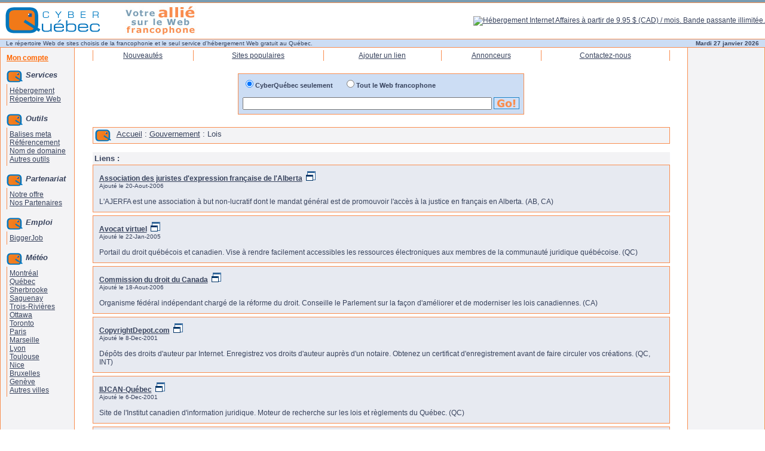

--- FILE ---
content_type: text/html
request_url: http://accueil.cyberquebec.ca/categorie/pages/gouvernement/lois/
body_size: 32033
content:
<!DOCTYPE HTML PUBLIC "-//W3C//DTD HTML 4.01 Transitional//EN" "http://www.w3.org/TR/html4/loose.dtd">
<html>
	<head>
		<meta http-equiv="content-type" content="text/html; charset=iso-8859-1">
		<title>CyberQu&eacute;bec - Le meilleur du Web francophone!</title>
		<meta name="description" content="Le r&eacute;pertoire Web de sites choisis de la francophonie et le seul service d'h&eacute;bergement Web gratuit au Qu&eacute;bec.">
		<meta name="keywords" content="hebergement,Web,perso,personnel,gratuit,francophone,francophonie,communaute,repertoire,annuaire,portail,categorie,site,webmaster,cyber,recherche,moteur,outil,service,ressource,international,quebec,canada,france,francais,belgique,suisse,monde,actualite,publicite">
		<link rel="icon" type="image/png" href="/_images/favicon.png">
		<link rel="shortcut icon" type="image/x-icon" href="/favicon.ico">
		<link rel="stylesheet" type="text/css" href="/_css/styles.css">

 				<!-- Google tag (gtag.js) -->
		<script async src="https://www.googletagmanager.com/gtag/js?id=G-2Q0X0ZLK50"></script>
		<script>
		  window.dataLayer = window.dataLayer || [];
		  function gtag(){dataLayer.push(arguments);}
		  gtag('js', new Date());

		  gtag('config', 'G-2Q0X0ZLK50');
		</script>
				<script language="JavaScript" type="text/javascript">
		<!--
			
			function centrerFenetre(w, h)
			{
				var winl = (screen.width - w) / 2;
				var wint = (screen.height - h) / 2;
				return 'left='+ winl +', top='+ wint +', screenX='+ winl +', screenY='+ wint;
			}
			 
			function post(form) {
				if (form.catg[0].checked) {
					form.action = "/recherche/resultats.php";
				} else {
										var url = "http://www.google.ca/?cx=partner-pub-8612522840090076:6630430345&ie=UTF-8&q="+form.qry.value+"&sa=Rechercher";
					window.open(url, "recherche", "width=1024,height=768,location=yes,menubar=yes,resizable=yes,scrollbars=yes,status=yes,titlebar=yes,toolbar=yes,"+centrerFenetre(1024, 768))
				}
			}
			
			// Frankfurter (https://frankfurter.dev/)
			function convertCurrency(from, to, amount) {
			  fetch(`https://api.frankfurter.dev/v1/latest?base=${from}&symbols=${to}`)
				.then((resp) => resp.json())
				.then((data) => {
				  const convertedAmount = (amount * data.rates[to]).toFixed(2);
				  //alert(`${amount} ${from} = ${convertedAmount} ${to}`);
				  document.getElementById("montantEuro").innerHTML = convertedAmount;
				});
			  }
		//-->
		</script>
	</head>
	<body>
		<table width="100%" border="0" cellspacing="0" cellpadding="0">
			<tr>
				<td style="border-bottom: solid 1px #F98D4F;" bgcolor="#799CB1">
					<img src="/images2/spacer.gif" width="0" height="4" border="0" align="left" alt="">
				</td>
			</tr>
		</table>
		<table width="100%" border="0" cellspacing="0" cellpadding="0">
			<tr>
				<td width="1%" style="padding-left: 5px;"><a href="/"><img name="logo" src="/images2/logoQ.gif" width="165" height="49" border="0" alt="CyberQu&eacute;bec"></a></td>
				<td width="1%"><img src="/images2/spacer.gif" width="0" height="60" border="0" alt=""></td>
				<td width="1%"><img src="/images2/branding.jpg" style="margin-left: 30px;" alt="Votre alli&eacute; sur le Web francophone"></td>
				<td width="100%" align="right">
					<a href="http://accueil.cyberquebec.ca/_scripts/clbn.php?bid=p9Ls0MY5jWx" target="_blank"><img src="http://www.cyberquebec.ca/_layout/_images/heberg3.jpg" alt="H&eacute;bergement Internet Affaires &agrave; partir de 9.95 $ (CAD) / mois. Bande passante illimit&eacute;e." width="468" height="60" border="0"></a>				</td>
			</tr>
			<tr bgcolor="#CCDDF4">
				<td colspan="4" style="border-top: solid 1px #F98D4F;">
					<table width="100%" border="0" cellspacing="0" cellpadding="1">
						<tr>
							<td style="padding-left: 10px; font-size: 10px;">
								Le r&eacute;pertoire Web de sites choisis de la francophonie et le seul service d'h&eacute;bergement Web gratuit au Qu&eacute;bec.
							</td>
							<td align="right" style="padding-right: 10px; font-size: 10px; font-weight: bold;">
								<script language="JavaScript" type="text/javascript">
								<!--
									var oDate = new Date(),
									aMois = new Array('janvier', 'f&eacute;vrier', 'mars', 'avril', 'mai', 'juin', 'juillet', 'ao&ucirc;t', 'septembre', 'octobre', 'novembre', 'd&eacute;cembre'),
									aJour = new Array('Dimanche', 'Lundi', 'Mardi', 'Mercredi', 'Jeudi', 'Vendredi', 'Samedi');

									document.write(aJour[oDate.getDay()]
										+ " "
										+ oDate.getDate()
										+ " "
										+ aMois[oDate.getMonth()]
										+ " "
										+ oDate.getFullYear());

									oDate	=
									aMois	=
									aJour	= null;
								//-->
								</script>
							</td>
						</tr>
					</table>
				</td>
			</tr>
		</table>
		<!-- Debut table de contenu +++++ Coté gauche -->
		<table bgcolor="#FFFFFF" style="border: solid 1px #F98D4F;" width="100%" align="center" border="0" cellspacing="0" cellpadding="4">
			<tr>
				<!-- SideNav -->
				<td style="border-right: solid 1px #F98D4F; padding: 10px;" valign="top" bgcolor="#F3F3F5">
					<a style="color: #FF6600;" href="/gestion/?login=1"><b>Mon compte</b></a><br>					<br>
					<table width="100%" align="center" border="0" cellspacing="0" cellpadding="0">
						<tr>
							<td style="padding-bottom: 3px;" NOWRAP>
								<img src="/images2/q.gif" width="27" height="20" align="top" alt=""><span style="font-weight: bold; font-style: italic; font-size: 13px; padding-left: 5px;">Services</span>
							</td>
						</tr>
						<tr>
							<td style="border-left: solid 1px #F98D4F; padding: 4px;" width="100%" nowrap>
								<a style="color: #38435D;" href="/services/hebergement/">H&eacute;bergement</a><br>
								<a style="color: #38435D;" href="/services/repertoire/">Répertoire Web</a><br>
							</td>
						</tr>
					</table>
					<br>
					<table width="100%" align="center" border="0" cellspacing="0" cellpadding="0">
						<tr>
							<td style="padding-bottom: 3px;" NOWRAP>
								<img src="/images2/q.gif" width="27" height="20" align="top" alt=""><span style="font-weight: bold; font-style: italic; font-size: 13px; padding-left: 5px;">Outils</span>
							</td>
						</tr>
						<tr>
							<td style="border-left: solid 1px #F98D4F; padding: 4px;" width="100%" nowrap>
								<a style="color: #38435D;" href="/services/meta/">Balises meta</a><br>
								<a style="color: #38435D;" href="/services/submit/">R&eacute;f&eacute;rencement</a><br>
								<a style="color: #38435D;" href="/services/domaine/">Nom de domaine</a><br>
								<a style="color: #38435D;" href="/services/outils/">Autres outils</a><br>
							</td>
						</tr>
					</table>
					<br>
					<table width="100%" align="center" border="0" cellspacing="0" cellpadding="0">
						<tr>
							<td style="padding-bottom: 3px;" NOWRAP>
								<img src="/images2/q.gif" width="27" height="20" align="top" alt=""><span style="font-weight: bold; font-style: italic; font-size: 13px; padding-left: 5px;">Partenariat</span>
							</td>
						</tr>
						<tr>
							<td style="border-left: solid 1px #F98D4F; padding: 4px;" width="100%">
								<a style="color: #38435D;" href="/services/partenariat/">Notre offre</a><br>
								<a style="color: #38435D;" href="/services/partenariat/partenaires.php">Nos Partenaires</a><br>
							</td>
						</tr>
					</table>
										<br>
					<table width="100%" align="center" border="0" cellspacing="0" cellpadding="0">
						<tr>
							<td style="padding-bottom: 3px;" NOWRAP>
								<img src="/images2/q.gif" width="27" height="20" align="top" alt=""><span style="font-weight: bold; font-style: italic; font-size: 13px; padding-left: 5px;">Emploi</span>
							</td>
						</tr>
						<tr>
							<td style="border-left: solid 1px #F98D4F; padding: 4px;" width="100%">
								<a style="color: #38435D;" href="/emploi/">BiggerJob</a><br>
							</td>
						</tr>
					</table>
					<br>
					<table width="100%" align="center" border="0" cellspacing="0" cellpadding="0">
						<tr>
							<td style="padding-bottom: 3px;" NOWRAP>
								<img src="/images2/q.gif" width="27" height="20" align="top" alt=""><span style="font-weight: bold; font-style: italic; font-size: 13px; padding-left: 5px;">M&eacute;t&eacute;o</span>
							</td>
						</tr>
						<tr>
							<td style="border-left: solid 1px #F98D4F; padding: 4px;" width="100%">
								<A style="color: #38435D;" href="https://www.meteomedia.com/ca/meteo/quebec/montreal" target="meteo">Montr&eacute;al</A><br>
								<A style="color: #38435D;" href="https://www.meteomedia.com/ca/meteo/quebec/quebec" target="meteo">Qu&eacute;bec</A><br>
								<A style="color: #38435D;" href="https://www.meteomedia.com/ca/meteo/quebec/sherbrooke" target="meteo">Sherbrooke</A><br>
								<A style="color: #38435D;" href="https://www.meteomedia.com/ca/meteo/quebec/saguenay" target="meteo">Saguenay</A><br>
								<A style="color: #38435D;" href="https://www.meteomedia.com/ca/meteo/quebec/trois-rivieres" target="meteo">Trois-Rivi&egrave;res</A><br>
								<A style="color: #38435D;" href="https://www.meteomedia.com/ca/meteo/ontario/ottawa" target="meteo">Ottawa</A><br>
								<A style="color: #38435D;" href="https://www.meteomedia.com/ca/meteo/ontario/toronto" target="meteo">Toronto</A><br>
								<A style="color: #38435D;" href="https://www.meteomedia.com/fr/meteo/ile-de-france/paris" target="meteo">Paris</A><br>
								<A style="color: #38435D;" href="https://www.meteomedia.com/fr/meteo/provence-alpes-cote-dazur/marseille" target="meteo">Marseille</A><br>
								<A style="color: #38435D;" href="https://www.meteomedia.com/fr/meteo/rhone-alpes/lyon" target="meteo">Lyon</A><br>
								<A style="color: #38435D;" href="https://www.meteomedia.com/fr/meteo/midi-pyrenees/toulouse" target="meteo">Toulouse</A><br>
								<A style="color: #38435D;" href="https://www.meteomedia.com/fr/meteo/provence-alpes-cote-dazur/nice" target="meteo">Nice</A><br>
								<A style="color: #38435D;" href="https://www.meteomedia.com/be/meteo/bruxelles-capitale-region-de/bruxelles" target="meteo">Bruxelles</A><br>
								<A style="color: #38435D;" href="https://www.meteomedia.com/ch/meteo/geneve/geneve" target="meteo">Gen&egrave;ve</A><br>
								<A style="color: #38435D;" href="https://www.meteomedia.com/" target="meteo">Autres villes</A>
							</td>
						</tr>
					</table>
				</td>
				<td width="100%" valign="top">
					<!-- DEBUT MENU TOP -->
					<table align="center" width="95%" border="0" cellspacing="0" cellpadding="2">
						<tr>
							<td align="center" style="border-right: solid 1px #F98D4F; border-left: solid 1px #F98D4F;">
								<a style="color: #38435D;" href="/categorie/nouveautes/">Nouveaut&eacute;s</a>
							</td>
   							<td align="center" style="border-right: solid 1px #F98D4F;">
   								<a style="color: #38435D;" href="/categorie/populaires/">Sites&nbsp;populaires</a>
   							</td>
							<td align="center" style="border-right: solid 1px #F98D4F;">
								<a style="color: #38435D;" href="/services/repertoire/">Ajouter un lien</a>
							</td>
   							<td align="center" style="border-right: solid 1px #F98D4F;">
								<a style="color: #38435D;" href="/services/annonceur/">Annonceurs</a>
							</td>
   							<td align="center" style="border-right: solid 1px #F98D4F;" nowrap>
   								<a style="color: #38435D;" href="/contact/">Contactez-nous</a>
   							</td>
						</tr>
					</table>
					<br>
					<!-- FIN MENU TOP -->
										<!-- Début form recherche -->
					<form name="searchForm" method="get" onSubmit="post(document.searchForm)" action="">
						<center>
							<table bgcolor="#CCDDF4" style="border: solid 1px #F98D4F; font-size: 11px; margin-top: 7px; margin-bottom: 7px;" width="" border="0" cellspacing="0" cellpadding="7">
								<tr>
	   								<td>
	   									<input type="radio" name="catg" value="cbq" id="cyberquebec" CHECKED><label for="cyberquebec"><b>CyberQu&eacute;bec seulement</b></label>&nbsp;&nbsp;&nbsp;&nbsp;&nbsp;
	   									<input type="radio" name="catg" value="webfr" id="web" ><label for="web"><b>Tout le Web francophone</b></label>
	   								</td>
								 </tr>
								 <tr>
	   								<td>
	   									<input type="text" name="qry" value="" size="50">
	   									<input type="image" src="/images2/go.gif" alt="Rechercher" title="Rechercher" align="top">
	   								</td>
								 </tr>
	 		 				</table>
 		 				</center>
					</form>
					<br>
					<!-- Fin form recherche -->
					
  <table width="95%" border="0" cellspacing="0" cellpadding="0" align="center">
	<tr>
		<td style="padding: 3px; border: solid 1px #F98D4F; background-color: #F3F3F5; font-size: 13px;">
			<img src="/images2/q.gif" alt="" width="27" height="20" align="top" style="padding-right: 5px;">
			<a href="/" style="font-size: 13px;">Accueil</a> : <a href="/categorie/pages/gouvernement/" style="font-size: 13px;">Gouvernement</a> : Lois
		</td>
	</tr>
  </table>
  <BR>
  
    <!--<table width="95%" border="0" cellspacing="0" cellpadding="0" align="center">
		<tr>
			<td width="100%" style="padding: 3px; font-size: 13px;" bgcolor="#F3F3F5">
    			<font style="margin-left: 3%;"><strong>Consultez aussi :</strong></font>
    		</td>
		</tr>
	</table>
    <ul><font><li><a href="/categorie/pages/gouvernement/index.php">gouvernement</a></li></font></ul>-->
  
  	<table width="95%" border="0" cellspacing="0" cellpadding="0" align="center">
		<tr>
			<td width="100%" style="padding: 3px; font-size: 13px;" bgcolor="#F3F3F5">
    			<font><strong>Liens :</strong></font>
        	</td>
		</tr>
	</table>
    
<table width="95%" border="0" cellspacing="0" cellpadding="0" align="center" style="margin-bottom: 5px;">
	<tr>
		<td style="padding: 10px; border: solid 1px #F98D4F; background-color: #E7EAF1;">
			<a href="/categorie/visiter.cgi?ID=13084"><b>Association des juristes d'expression française de l'Alberta</b></a>
  
  			&nbsp;<a href="/categorie/visiter.cgi?ID=13084" target="_blank"><img src="/images/fenetre.gif" width=16 height=16 border="0" alt="Ouvrir le site dans une nouvelle fen&ecirc;tre"></a>
  			<br>
  			<span style="font-size: smaller;">Ajout&eacute; le 20-Aout-2006</span>
  <br><br>L'AJERFA est une association à but non-lucratif dont le mandat général est de promouvoir l'accès à la justice en français en Alberta.  (AB, CA)
  		</td>
	</tr>
</table>
  
<table width="95%" border="0" cellspacing="0" cellpadding="0" align="center" style="margin-bottom: 5px;">
	<tr>
		<td style="padding: 10px; border: solid 1px #F98D4F; background-color: #E7EAF1;">
			<a href="/categorie/visiter.cgi?ID=10212"><b>Avocat virtuel</b></a>
  
  			&nbsp;<a href="/categorie/visiter.cgi?ID=10212" target="_blank"><img src="/images/fenetre.gif" width=16 height=16 border="0" alt="Ouvrir le site dans une nouvelle fen&ecirc;tre"></a>
  			<br>
  			<span style="font-size: smaller;">Ajout&eacute; le 22-Jan-2005</span>
  <br><br>Portail du droit québécois et canadien. Vise à rendre facilement accessibles les ressources électroniques aux membres de la communauté juridique québécoise.  (QC)
  		</td>
	</tr>
</table>
  
<table width="95%" border="0" cellspacing="0" cellpadding="0" align="center" style="margin-bottom: 5px;">
	<tr>
		<td style="padding: 10px; border: solid 1px #F98D4F; background-color: #E7EAF1;">
			<a href="/categorie/visiter.cgi?ID=13071"><b>Commission du droit du Canada</b></a>
  
  			&nbsp;<a href="/categorie/visiter.cgi?ID=13071" target="_blank"><img src="/images/fenetre.gif" width=16 height=16 border="0" alt="Ouvrir le site dans une nouvelle fen&ecirc;tre"></a>
  			<br>
  			<span style="font-size: smaller;">Ajout&eacute; le 18-Aout-2006</span>
  <br><br>Organisme fédéral indépendant chargé de la réforme du droit. Conseille le Parlement sur la façon d'améliorer et de moderniser les lois canadiennes.  (CA)
  		</td>
	</tr>
</table>
  
<table width="95%" border="0" cellspacing="0" cellpadding="0" align="center" style="margin-bottom: 5px;">
	<tr>
		<td style="padding: 10px; border: solid 1px #F98D4F; background-color: #E7EAF1;">
			<a href="/categorie/visiter.cgi?ID=3026"><b>CopyrightDepot.com</b></a>
  
  			&nbsp;<a href="/categorie/visiter.cgi?ID=3026" target="_blank"><img src="/images/fenetre.gif" width=16 height=16 border="0" alt="Ouvrir le site dans une nouvelle fen&ecirc;tre"></a>
  			<br>
  			<span style="font-size: smaller;">Ajout&eacute; le 8-Dec-2001</span>
  <br><br>Dépôts des droits d'auteur par Internet. Enregistrez vos droits d'auteur auprès d'un notaire. Obtenez un certificat d'enregistrement avant de faire circuler vos créations. (QC, INT)
  		</td>
	</tr>
</table>
  
<table width="95%" border="0" cellspacing="0" cellpadding="0" align="center" style="margin-bottom: 5px;">
	<tr>
		<td style="padding: 10px; border: solid 1px #F98D4F; background-color: #E7EAF1;">
			<a href="/categorie/visiter.cgi?ID=2987"><b>IIJCAN-Québec</b></a>
  
  			&nbsp;<a href="/categorie/visiter.cgi?ID=2987" target="_blank"><img src="/images/fenetre.gif" width=16 height=16 border="0" alt="Ouvrir le site dans une nouvelle fen&ecirc;tre"></a>
  			<br>
  			<span style="font-size: smaller;">Ajout&eacute; le 6-Dec-2001</span>
  <br><br>Site de l'Institut canadien d'information juridique. Moteur de recherche sur les lois et règlements du Québec.  (QC)
  		</td>
	</tr>
</table>
  
<table width="95%" border="0" cellspacing="0" cellpadding="0" align="center" style="margin-bottom: 5px;">
	<tr>
		<td style="padding: 10px; border: solid 1px #F98D4F; background-color: #E7EAF1;">
			<a href="/categorie/visiter.cgi?ID=3006"><b>Institut canadien d'information juridique</b></a>
  
  			&nbsp;<a href="/categorie/visiter.cgi?ID=3006" target="_blank"><img src="/images/fenetre.gif" width=16 height=16 border="0" alt="Ouvrir le site dans une nouvelle fen&ecirc;tre"></a>
  			<br>
  			<span style="font-size: smaller;">Ajout&eacute; le 7-Dec-2001</span>
  <br><br>L'IIJCan offre gratuitement sur Internet les textes juridiques qui constituent les sources primaires du droit canadien. (QC, CA)
  		</td>
	</tr>
</table>
  
<table width="95%" border="0" cellspacing="0" cellpadding="0" align="center" style="margin-bottom: 5px;">
	<tr>
		<td style="padding: 10px; border: solid 1px #F98D4F; background-color: #E7EAF1;">
			<a href="/categorie/visiter.cgi?ID=11802"><b>Jugements.qc.ca</b></a>
  
  			&nbsp;<a href="/categorie/visiter.cgi?ID=11802" target="_blank"><img src="/images/fenetre.gif" width=16 height=16 border="0" alt="Ouvrir le site dans une nouvelle fen&ecirc;tre"></a>
  			<br>
  			<span style="font-size: smaller;">Ajout&eacute; le 26-Dec-2005</span>
  <br><br>Site permettant de consulter les décisions des tribunaux et organismes du Québec. Recherche de décisions par mois ou par mots clés.  (QC) 
  		</td>
	</tr>
</table>
  
<table width="95%" border="0" cellspacing="0" cellpadding="0" align="center" style="margin-bottom: 5px;">
	<tr>
		<td style="padding: 10px; border: solid 1px #F98D4F; background-color: #E7EAF1;">
			<a href="/categorie/visiter.cgi?ID=9655"><b>Jurismail.ch</b></a>
  
  			&nbsp;<a href="/categorie/visiter.cgi?ID=9655" target="_blank"><img src="/images/fenetre.gif" width=16 height=16 border="0" alt="Ouvrir le site dans une nouvelle fen&ecirc;tre"></a>
  			<br>
  			<span style="font-size: smaller;">Ajout&eacute; le 10-Mai-2004</span>
  <br><br>Le site pour les avocats et les juristes de Suisse romande. Sélection continuellement mise à jour des derniers arrêts du Tribunal Fédéral Suisse. Résumés et traduits exclusivement pour les abonnés. (CH)
  		</td>
	</tr>
</table>
  
<table width="95%" border="0" cellspacing="0" cellpadding="0" align="center" style="margin-bottom: 5px;">
	<tr>
		<td style="padding: 10px; border: solid 1px #F98D4F; background-color: #E7EAF1;">
			<a href="/categorie/visiter.cgi?ID=5412"><b>Le civiliste</b></a>
  
  			&nbsp;<a href="/categorie/visiter.cgi?ID=5412" target="_blank"><img src="/images/fenetre.gif" width=16 height=16 border="0" alt="Ouvrir le site dans une nouvelle fen&ecirc;tre"></a>
  			<br>
  			<span style="font-size: smaller;">Ajout&eacute; le 22-Aout-2003</span>
  <br><br>Site juridique qui se veut un outil de communication pour les juristes haitiens afin de les aider à prendre conscience de l'évolution du droit civil à travers le monde.  (QC, HT)
  		</td>
	</tr>
</table>
  
<table width="95%" border="0" cellspacing="0" cellpadding="0" align="center" style="margin-bottom: 5px;">
	<tr>
		<td style="padding: 10px; border: solid 1px #F98D4F; background-color: #E7EAF1;">
			<a href="/categorie/visiter.cgi?ID=5411"><b>Le juriste haitien</b></a>
  
  			&nbsp;<a href="/categorie/visiter.cgi?ID=5411" target="_blank"><img src="/images/fenetre.gif" width=16 height=16 border="0" alt="Ouvrir le site dans une nouvelle fen&ecirc;tre"></a>
  			<br>
  			<span style="font-size: smaller;">Ajout&eacute; le 22-Aout-2003</span>
  <br><br>Un site spécialisé qui traite des informations pertinentes relatives au système juridique haitien. Ensemble de ressources juridiques, linguistiques et terminologiques.  (QC, HT)
  		</td>
	</tr>
</table>
  
<table width="95%" border="0" cellspacing="0" cellpadding="0" align="center" style="margin-bottom: 5px;">
	<tr>
		<td style="padding: 10px; border: solid 1px #F98D4F; background-color: #E7EAF1;">
			<a href="/categorie/visiter.cgi?ID=13300"><b>Legaly - Aide Juridique</b></a>
  
  			&nbsp;<a href="/categorie/visiter.cgi?ID=13300" target="_blank"><img src="/images/fenetre.gif" width=16 height=16 border="0" alt="Ouvrir le site dans une nouvelle fen&ecirc;tre"></a>
  			<br>
  			<span style="font-size: smaller;">Ajout&eacute; le 14-Juil-2017</span>
  <br><br>Trouver un avocat avec le répertoire juridique canadien avec la plus grande croissance, là où vous pourrez facilement trouver le meilleur avocat ou cabinet juridique de votre ville, en utilisant notre fonction recherche.
  		</td>
	</tr>
</table>
  
<table width="95%" border="0" cellspacing="0" cellpadding="0" align="center" style="margin-bottom: 5px;">
	<tr>
		<td style="padding: 10px; border: solid 1px #F98D4F; background-color: #E7EAF1;">
			<a href="/categorie/visiter.cgi?ID=11065"><b>Lois et règlements du Québec</b></a>
  
  			&nbsp;<a href="/categorie/visiter.cgi?ID=11065" target="_blank"><img src="/images/fenetre.gif" width=16 height=16 border="0" alt="Ouvrir le site dans une nouvelle fen&ecirc;tre"></a>
  			<br>
  			<span style="font-size: smaller;">Ajout&eacute; le 20-Juil-2005</span>
  <br><br>Site de l'Institut canadien d'information juridique. Collections préparées à partir des textes rendus disponibles sur le site Web des Publications du Québec.  (CA, QC)
  		</td>
	</tr>
</table>
  
<table width="95%" border="0" cellspacing="0" cellpadding="0" align="center" style="margin-bottom: 5px;">
	<tr>
		<td style="padding: 10px; border: solid 1px #F98D4F; background-color: #E7EAF1;">
			<a href="/categorie/visiter.cgi?ID=12020"><b>LégiCité.com</b></a>
  
  			&nbsp;<a href="/categorie/visiter.cgi?ID=12020" target="_blank"><img src="/images/fenetre.gif" width=16 height=16 border="0" alt="Ouvrir le site dans une nouvelle fen&ecirc;tre"></a>
  			<br>
  			<span style="font-size: smaller;">Ajout&eacute; le 17-Fev-2006</span>
  <br><br>Moteur de recherche juridique qui vous permet de trouver l'information juridique en quelques clics sur l'ensemble des sites juridiques français.  (FR)
  		</td>
	</tr>
</table>
  
<table width="95%" border="0" cellspacing="0" cellpadding="0" align="center" style="margin-bottom: 5px;">
	<tr>
		<td style="padding: 10px; border: solid 1px #F98D4F; background-color: #E7EAF1;">
			<a href="/categorie/visiter.cgi?ID=11208"><b>Parc Jurisites</b></a>
  
  			&nbsp;<a href="/categorie/visiter.cgi?ID=11208" target="_blank"><img src="/images/fenetre.gif" width=16 height=16 border="0" alt="Ouvrir le site dans une nouvelle fen&ecirc;tre"></a>
  			<br>
  			<span style="font-size: smaller;">Ajout&eacute; le 11-Aout-2005</span>
  <br><br>Répertoire de liens utiles reliés aux sites juridiques du Québec et du Canada. Parlements et législatures, gazettes officielles, sites de références juridiques, moteurs de recherches, etc.  (CA)
  		</td>
	</tr>
</table>
  
<table width="95%" border="0" cellspacing="0" cellpadding="0" align="center" style="margin-bottom: 5px;">
	<tr>
		<td style="padding: 10px; border: solid 1px #F98D4F; background-color: #E7EAF1;">
			<a href="/categorie/visiter.cgi?ID=12986"><b>Programme de contestation judiciaire du Canada</b></a>
  
  			&nbsp;<a href="/categorie/visiter.cgi?ID=12986" target="_blank"><img src="/images/fenetre.gif" width=16 height=16 border="0" alt="Ouvrir le site dans une nouvelle fen&ecirc;tre"></a>
  			<br>
  			<span style="font-size: smaller;">Ajout&eacute; le 4-Aout-2006</span>
  <br><br>Le PCJ a pour but de financer les actions en justice qui feront évoluer les droits à l'égalité et les droits linguistiques garantis par la Constitution canadienne.  (CA)
  		</td>
	</tr>
</table>
  
<table width="95%" border="0" cellspacing="0" cellpadding="0" align="center" style="margin-bottom: 5px;">
	<tr>
		<td style="padding: 10px; border: solid 1px #F98D4F; background-color: #E7EAF1;">
			<a href="/categorie/visiter.cgi?ID=11939"><b>Tribunal administratif du Québec</b></a>
  
  			&nbsp;<a href="/categorie/visiter.cgi?ID=11939" target="_blank"><img src="/images/fenetre.gif" width=16 height=16 border="0" alt="Ouvrir le site dans une nouvelle fen&ecirc;tre"></a>
  			<br>
  			<span style="font-size: smaller;">Ajout&eacute; le 30-Jan-2006</span>
  <br><br>Le TAQ est le lieu où le citoyen peut faire valoir ses droits à l'encontre d'une décision prise par l'Administration publique ou lorsque sa liberté est restreinte en raison de son état mental.  (QC)
  		</td>
	</tr>
</table>
  
  					<br>
				</td>
				<!-- Zone aléatoire DEBUT-->
				<td bgcolor="#F3F3F5" valign="top" style="border-left: solid 1px #F98D4F;">
					<a href="http://accueil.cyberquebec.ca/_scripts/clbn.php?bid=r92ATCU7L6ip" target="_self"><video width="120" height="188" title="H&eacute;bergement Personnel : Espace disque de 1000 Mo, transfert mensuel de 90 Go sur la bande passante, sans banni&egrave;res publicitaires, adresse en sous-domaine, nom de domaine personnalis&eacute;, sauvegardes quotidiennes, acc&egrave;s FTP, scripts et services gratuits, plateforme Unix. 29.95 $ (CAD) (20.95 €) / ann&eacute;e." poster="http://www.cyberquebec.ca/_layout/_images/hebergement_personnel.jpg" autoplay loop muted playsinline><source src="http://www.cyberquebec.ca/_layout/_images/hebergement_personnel.mp4" type="video/mp4" /><source src="http://www.cyberquebec.ca/_layout/_images/hebergement_personnel.ogg" type="video/ogg" /><source src="http://www.cyberquebec.ca/_layout/_images/hebergement_personnel.webm" type="video/webm" /><img src="http://www.cyberquebec.ca/_layout/_images/hebergement_personnel.jpg" alt="H&eacute;bergement Personnel : Espace disque de 1000 Mo, transfert mensuel de 90 Go sur la bande passante, sans banni&egrave;res publicitaires, adresse en sous-domaine, nom de domaine personnalis&eacute;, sauvegardes quotidiennes, acc&egrave;s FTP, scripts et services gratuits, plateforme Unix. 29.95 $ (CAD) (20.95 €) / ann&eacute;e." width="120" height="188" border="0"></video></a>					<div style="margin-top: 10px;">
												<script language="JavaScript" type="text/javascript">
						<!--
							google_ad_client = "pub-8612522840090076";
							google_ad_width = 120;
							google_ad_height = 600;
							google_ad_format = "120x600_as";
							google_ad_channel ="4669383594";
							google_color_border = "A8DDA0";
							google_color_bg = "EBFFED";
							google_color_link = "0000CC";
							google_color_url = "008000";
							google_color_text = "6F6F6F";
						//-->
						</script>
						<script language="JavaScript" type="text/javascript" src="http://pagead2.googlesyndication.com/pagead/show_ads.js"></script>
						<br><br>
						<a href="http://accueil.cyberquebec.ca/_scripts/clbn.php?bid=RsUOs4W92qPi" target="_self"><img src="http://accueil.cyberquebec.ca/images2/skyscraper.gif" alt="&Ecirc;tes-vous visible sur le Web?  2 millions d'affichages par mois - CyberQu&eacute;bec" width="120" height="360" border="0"></a>					</div>
				 </td>
				<!-- Zone aléatoire FIN-->
	   		</tr>
		</table>
		<table style="border-bottom: solid 1px #F98D4F;" width="100%" border="0" cellspacing="0" cellpadding="4">
			<tr style="border: solid 1px #F98D4F;" bgcolor="#CCDDF4">
	   			<td width="20%" align="center" style="border-right: solid 1px #F98D4F; border-left: solid 1px #F98D4F;">
	   				<a name="bas"></a>
					<script language="JavaScript" type="text/javascript">
					<!--
					var ie = '<a class="menug" href="#bas" onClick="this.style.behavior = \'url(#default#homepage)\'; this.setHomePage(\'http://accueil.cyberquebec.ca/\');">CyberQu&eacute;bec en page d\'accueil</a>';
					var nie = '<a class="menug" href="/pageaccueil.php">CyberQu&eacute;bec en page d\'accueil</a>';
					if ((navigator.appName == "Microsoft Internet Explorer") && (parseInt(navigator.appVersion) >= 4))
					{
						document.write(ie);
					} else {
						document.write(nie);
					}
					//-->
					</script>
	      		</td>
	      		<td width="20%" align="center" style="border-right: solid 1px #F98D4F;">
					<script language="JavaScript" type="text/javascript">
					<!--
						if (window.sidebar && !window.sidebar.addPanel && /Firefox[\/\s](\d+\.\d+)/.test(navigator.userAgent) && new Number(RegExp.$1) < 63) {
							// Firefox >= v23 & < v63
							document.write('<a class="menug" href="' + window.location + '" title="' + document.title + '" rel="sidebar">CyberQu&eacute;bec dans vos favoris</a>');
						}
						else {
							function bookmark(title, url) {
								if (window.external && ('AddFavorite' in window.external)) { // Internet Explorer
									window.external.AddFavorite(url, title);
								}
								else if (window.sidebar && window.sidebar.addPanel) { // Firefox < v23
									window.sidebar.addPanel(title, url, "");
								}
								else if (window.opera && window.print) { // Opera <= v12
									var elem = document.createElement('a');
									elem.setAttribute('href', url);
									elem.setAttribute('title', title);
									elem.setAttribute('rel', 'sidebar');
									elem.click();
								}
								else { // Les autres
									alert("Votre navigateur ne prend pas en charge l'ajout automatique de favoris, marque-pages ou signets à partir d'une page web.\nVeuillez essayer d'appuyer sur les touches Ctrl+D ou Ctrl+B (remplacez la touche Ctrl par Cmd sur Apple Mac).");
								}
							}
							
							document.write('<a class="menug" href="javascript:bookmark(document.title, window.location);">CyberQu&eacute;bec dans vos favoris</a>');
						}
					//-->
					</script>
				</td>
	       		<td width="20%" align="center" style="border-right: solid 1px #F98D4F; ">
					<a class="menug" href="/recommandation.php">Recommandez-nous</a>
				</td>
	   			<td width="20%" align="center" style="border-right: solid 1px #F98D4F;">
	   				<a class="menug" href="/services/partenariat/">Partenariat</a>
	   			</td>
	   			<td width="20%" align="center" style="border-right: solid 1px #F98D4F;">
					<a class="menug" href="/contact/">Contactez-nous</a>
				</td>
			</tr>
		</table>
		<br>
		<table width="60%" cellspacing="0" cellpadding="0" align="center" style="font-size: 10px; padding: 10px; border: solid 1px #F98D4F; background-color: #F3F3F5;">
			<tr>
				<td align="center">
					Nous sommes <a href="http://www.cybertechmedia.ca" target="_blank"><img src="/_images/logo_ctm_91x32.png" style="vertical-align: middle;" border="0" alt="CyberTech M&eacute;dia inc."></a><br>
					<br>
					Copyright &copy; 2001-2026 <a href="http://www.cybertechmedia.ca" target="_blank" style="font-size: 10px"><i><b>CyberTech M&eacute;dia inc.</b></i></a> Tous droits r&eacute;serv&eacute;s.
				</td>
			</tr>
		</table>
		<br>
		 					</body>
</html>


--- FILE ---
content_type: text/html; charset=utf-8
request_url: https://www.google.com/recaptcha/api2/aframe
body_size: 266
content:
<!DOCTYPE HTML><html><head><meta http-equiv="content-type" content="text/html; charset=UTF-8"></head><body><script nonce="_Mc6HtUd4KBgPBCAdcxefg">/** Anti-fraud and anti-abuse applications only. See google.com/recaptcha */ try{var clients={'sodar':'https://pagead2.googlesyndication.com/pagead/sodar?'};window.addEventListener("message",function(a){try{if(a.source===window.parent){var b=JSON.parse(a.data);var c=clients[b['id']];if(c){var d=document.createElement('img');d.src=c+b['params']+'&rc='+(localStorage.getItem("rc::a")?sessionStorage.getItem("rc::b"):"");window.document.body.appendChild(d);sessionStorage.setItem("rc::e",parseInt(sessionStorage.getItem("rc::e")||0)+1);localStorage.setItem("rc::h",'1769523345734');}}}catch(b){}});window.parent.postMessage("_grecaptcha_ready", "*");}catch(b){}</script></body></html>

--- FILE ---
content_type: text/css
request_url: http://accueil.cyberquebec.ca/_css/styles.css
body_size: 4907
content:
body
{
	font-family: Verdana, Arial, Geneva, Helvetica, sans-serif;
	font-size: 12px;
	color: #38435D;
	margin: 0px;
	padding: 0px;
}

td.filtre {font-family: Verdana, Arial, Helvetica, sans-serif; font-size: 10px; color: #38435D;}
td.menug {font-family: Verdana, Arial, Helvetica, sans-serif; font-size: 12px; color: #38435D;}
td.resultat {font-family: Verdana, Arial, Helvetica, sans-serif;	font-size: 12px; color: white;}

a.page:link {color: white; font-family: Verdana, Arial, Helvetica, sans-serif; font-size: 12px; text-decoration: underline;}
a.page:visited {color: white; font-family: Verdana, Arial, Helvetica, sans-serif; font-size: 12px; text-decoration: underline;}
a.page:active {color: #8D98AB; font-family: Verdana, Arial, Helvetica, sans-serif; font-size: 12px; text-decoration: underline;}
a.page:hover {color: #8D98AB; font-family: Verdana, Arial, Helvetica, sans-serif; font-size: 12px; text-decoration: underline;}

a.resultat:link {color: #38435D; font-family: Verdana, Arial, Helvetica, sans-serif; font-size: 10px; text-decoration: none;}
a.resultat:visited {color: #38435D; font-family: Verdana, Arial, Helvetica, sans-serif; font-size: 10px; text-decoration: none;}
a.resultat:active {color: #8D98AB; font-family: Verdana, Arial, Helvetica, sans-serif; font-size: 10px; text-decoration: none;}
a.resultat:hover {color: #8D98AB; font-family: Verdana, Arial, Helvetica, sans-serif; font-size: 10px; text-decoration: underline;}

a.cattop:link { color: #38435D; font-family: Verdana, Arial, Helvetica, sans-serif, sans-serif; font-size: 12px; text-decoration: underline;}
a.cattop:visited {color: #38435D; font-family: Verdana, Arial, Helvetica, sans-serif, sans-serif; font-size: 12px; text-decoration: underline;}
a.cattop:active {color: #8D98AB; font-family: Verdana, Arial, Helvetica, sans-serif, sans-serif; font-size: 12px; text-decoration: underline;}
a.cattop:hover {color: #8D98AB; font-family: Verdana, Arial, Helvetica, sans-serif, sans-serif; font-size: 12px; text-decoration: underline;}

a.cat:link {color: #38435D; font-family: Verdana, Arial, Helvetica, sans-serif; font-size: 11px; text-decoration: none;}
a.cat:visited {color: #38435D; font-family: Verdana, Arial, Helvetica, sans-serif; font-size: 11px; text-decoration: none;}
a.cat:active {color: #8D98AB; font-family: Verdana, Arial, Helvetica, sans-serif; font-size: 11px; text-decoration: none;}
a.cat:hover {color: #8D98AB; font-family: Verdana, Arial, Helvetica, sans-serif; font-size: 11px; text-decoration: underline;}

a.menug:link {color: #38435D; font-family: Verdana, Arial, Helvetica, sans-serif; font-size: 12px; text-decoration: none;}
a.menug:visited {color: #38435D; font-family: Verdana, Arial, Helvetica, sans-serif; font-size: 12px; text-decoration: none;}
a.menug:active {color: #38435D; font-family: Verdana, Arial, Helvetica, sans-serif; font-size: 12px; text-decoration: none;}
a.menug:hover {color: #38435D; font-family: Verdana, Arial, Helvetica, sans-serif; font-size: 12px; text-decoration: underline;}

a.moteur:link {color: #38435D; font-family: Verdana, Arial, Helvetica, sans-serif; font-size: 10px; text-decoration: underline;}
a.moteur:visited {color: #38435D; font-family: Verdana, Arial, Helvetica, sans-serif; font-size: 10px; text-decoration: underline;}
a.moteur:active {color: #8D98AB; font-family: Verdana, Arial, Helvetica, sans-serif; font-size: 10px; text-decoration: underline;}
a.moteur:hover {color: #8D98AB; font-family: Verdana, Arial, Helvetica, sans-serif; font-size: 10px; text-decoration: underline;}

a:link {color: #38435D; font-family: Verdana, Arial, Helvetica, sans-serif; font-size: 12px; text-decoration: underline;}
a:visited {color: #38435D; font-family: Verdana, Arial, Helvetica, sans-serif; font-size: 12px; text-decoration: underline;}
a:active {color: #8D98AB; font-family: Verdana, Arial, Helvetica, sans-serif; font-size: 12px; text-decoration: underline;}
a:hover {color: #8D98AB; font-family: Verdana, Arial, Helvetica, sans-serif; font-size: 12px; text-decoration: underline;}

.MessageErreur
{
        color: Black;
        border: 1px solid #A00000;
        padding: 5px 5px 5px 31px;
        background-color: #FFEFEF;
        background-image: url('/_images/erreur.gif');
        background-position: 5px center;
        background-repeat: no-repeat;
        margin-top: 10px;
        margin-bottom: 10px;
}
.MessageInfo
{
        color: Black;
        border: 1px solid #00A000;
        padding: 5px 5px 5px 31px;
        background-color: #EEFFEE;
        background-image: url('/_images/information.gif');
        background-position: 5px center;
        background-repeat: no-repeat;
        margin-top: 10px;
        margin-bottom: 10px;
} 
.MessageIndication
{
        color: Black;
        border: 1px solid #0000FF;
        padding: 5px;
        background-color: #EEEEFF;
        margin-top: 10px;
        margin-bottom: 10px;
}
